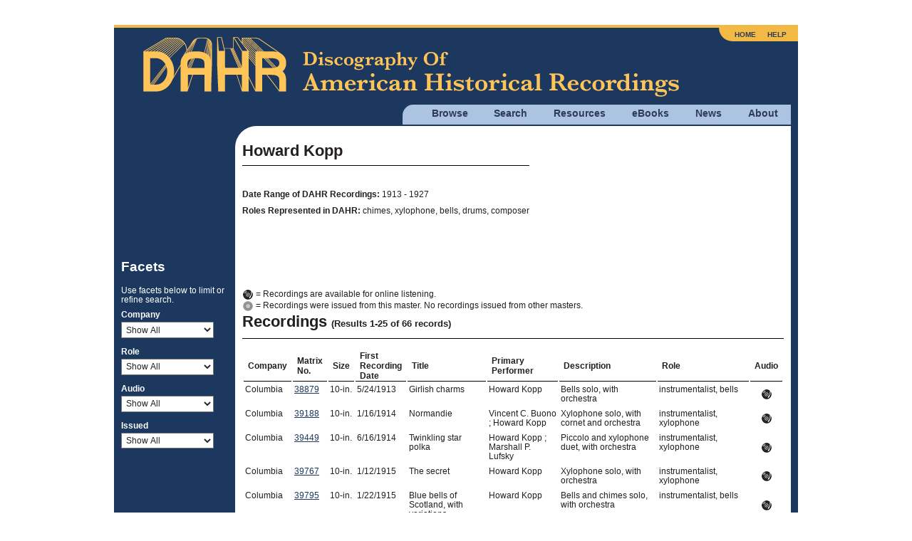

--- FILE ---
content_type: text/html; charset=utf8mb4
request_url: https://adp.library.ucsb.edu/index.php/mastertalent/detail/111081/Kopp_Howard
body_size: 4692
content:
<!DOCTYPE html>
<html lang="en">
  <head>
    <!-- Grab Google CDN's jQuery, with a protocol relative URL; fall back to local if offline -->
    <script src="//ajax.googleapis.com/ajax/libs/jquery/2.2.4/jquery.min.js"></script>
    <script>window.jQuery || document.write('<script src="/themes/h5bp/js/vendor/jquery-2.2.4.min.js"><\/script>')</script>
    <script src="https://code.jquery.com/ui/1.14.1/jquery-ui.min.js" integrity="sha256-AlTido85uXPlSyyaZNsjJXeCs07eSv3r43kyCVc8ChI=" crossorigin="anonymous"></script>
         <!-- Google Analytics -->
    <!-- Google tag (gtag.js) -->
    <script async src="https://www.googletagmanager.com/gtag/js?id=G-7PPCBHNQZY"></script>
    <script>
      window.dataLayer = window.dataLayer || [];
      function gtag(){dataLayer.push(arguments);}
      gtag('js', new Date());
      gtag('config', 'G-7PPCBHNQZY');
    </script>
    <!-- End Google Analytics -->
    
    <meta charset="utf-8" />
    <meta name="viewport" content="width=device-width">

                <meta property="og:title" content="Howard Kopp" />
<meta property="og:site_name" content="Discography of American Historical Recordings" />
<link rel="stylesheet" type="text/css" href="/assets/e68a4cc3/pager.css" />
<title>Howard Kopp - Discography of American Historical Recordings</title>

    <link rel="stylesheet" href="//code.jquery.com/ui/1.14.1/themes/smoothness/jquery-ui.css">
    <link rel="stylesheet" href="/themes/h5bp/css/sections.css?v=1768895950">
    <link rel="stylesheet" href="/themes/h5bp/css/responsive.css?v=1768895950">
    <link rel="stylesheet" href="/themes/h5bp/css/forms.css?v=1768895950">
    <link rel="stylesheet" href="/themes/h5bp/css/navigation.css?v=1768895950">
    <link rel="stylesheet" href="/themes/h5bp/css/typography.css?v=1768895950">
    <link rel="stylesheet" href="/themes/h5bp/css/hamburgers.css?v=1768895950">

    <link rel="shortcut icon" href="/themes/h5bp/favicon.ico" type="image/x-icon" />

    <link rel="apple-touch-icon" href="/themes/h5bp/apple-touch-icon.png">
    <link rel="apple-touch-icon" sizes="72x72" href="/themes/h5bp/apple-touch-icon-72x72.png">
    <link rel="apple-touch-icon" sizes="120x120" href="/themes/h5bp/apple-touch-icon-120x120.png">
    <link rel="apple-touch-icon" sizes="152x152" href="/themes/h5bp/apple-touch-icon-152x152.png">
  </head>

  <body>
    <div id="wrap">
      <header>
        <div class="logo">
          <a href="/index.php"><img src="/themes/h5bp/static/adp-logo.png" alt="Discography of American Historical Recordings" /></a>          <div class="mobile-menu">
            <button class="hamburger hamburger--squeeze" aria-label="Menu" aria-controls="primary-menu" aria-expanded="false" type="button">
              <span class="hamburger-box">
                <span class="hamburger-inner"></span>
              </span>
            </button>
          </div>
        </div>
        <nav role="navigation">
          <ul class="main-nav">
            <li>
              <a href="#">Browse</a>
              <ul class="browse">
                <li><a href="/index.php/matrix/browse">Matrixes</a></li>
                <li><a href="/index.php/objects/browse">Discs</a></li>
                <li><a href="/index.php/mastertalent/browse">Names</a></li>
                <li><a href="/index.php/date/browse">Dates</a></li>
                <li><a href="/index.php/places">Places (Beta)</a></li>
              </ul>
            </li>
            <li>
              <a href="#">Search</a>
              <ul class="search">
                <li><a href="/index.php/basic/search">Basic</a></li>
                <li><a href="/index.php/matrix/search">Titles</a></li>
                <li><a href="/index.php/objects/search">Discs</a></li>
                <li><a href="/index.php/mastertalent/search">Names</a></li>
              </ul>
            </li>
            <li><a href="/index.php/resources">Resources</a></li>
            <li><a href="#">eBooks</a>
              <ul class="discographies">
                <li><a href="/index.php/ebooks">Historical Discographies</a></li>
                <li><a href="/index.php/ebooks/bolig">John Bolig Discographies</a></li>
                <li><a href="/index.php/ebooks/mainspring">Mainspring Press Discographies</a></li>
              </ul>
            </li>
            <li><a href="/index.php/news">News</a></li>
            <li><a href="/index.php/about">About</a></li>
          </ul>
          <ul class="login">
            <li><a href="/index.php">Home</a></li>
            <li><a href="/index.php/help">Help</a></li>
                      </ul>
        </nav>
       </header>

       <section id="main" class="cfx">
       

<div id="content" class="talent-detail detail">
    <section class="bio-section portrait">
                <section id="bio-content-container">
            <div class="bio-content">
                <h3>Howard Kopp</h3>
                <table class="detail-data">
                    <tr><td></td></tr>
                </table>
                <ul class="show-more-links">
                                    </ul>
            </div>
            <div>
                <ul class="show-more-links long">
                    <li><a href="#" class="show-more-toggle">Show More...</a></li>
                                    </ul>
            </div>
            <section class="birth-death-section">
                                    <div class="dates-roles-section">
                                                                        <p><span>Date Range of DAHR Recordings:</span> 1913 - 1927</p>
                                                                        <p><span>Roles Represented in DAHR:</span> chimes, xylophone, bells, drums, composer</p>
                                                                                            </div>
            </section>
        </section>
    </section>
    <section class="recording-section">
                 <p class="talent-paragraph recordings"><img src="/themes/h5bp/static/audio-available.png"> = Recordings are available for online listening. <br>
        <img src="/themes/h5bp/static/pressedonly.png"> = Recordings were issued from this master. No recordings issued from other masters.
        <h3>Recordings <span>(Results 1-25 of 66 records)</span></h3>
        <table class="detail-data">
            <tr>
                <th>Company</th>
                <th>Matrix No.</th>
                <th>Size</th>
                <th><span class="glossary" title="On some masters, the performers, especially those who provide musical accompaniment, vary from take to take, so the First Recording Date may be earlier than that of the actual recording to which the performer contributed.">First Recording Date</span></th>
                <th>Title</th>
                <th><span class="glossary" title="The nature of the performance on every set of master recordings. See the <a href=&quot;/index.php/resources/detail/78#Description&quot;>Glossary</a> for more information.


">Primary Performer</span></th>
                <th><span class="glossary" title="The nature of the performance on every set of master recordings. See the <a href=&quot;/index.php/resources/detail/78#Description&quot;>Glossary</a> for more information.


">Description</span></th>
                                    <th>Role</th>
                                <th>Audio</th>
            </tr>
                                <tr class="audio-available">
                        <td data-label="Company">Columbia</td>
                        <td data-label="Matrix No."><a href="/index.php/matrix/refer/2000021675">38879</a></td>
                        <td class="no-wrap size">10-in.</td>
                        <td data-label="First Recording Date">5/24/1913</td>
                        <td data-label="Primary Title">Girlish charms</td>
                        <td data-label="Primary Performer">Howard Kopp</td>
                        <td data-label="Description.">Bells solo, with orchestra</td>
                                                <td data-label="Role">instrumentalist, bells</td>
                                                <td data-label="Audio" class="audio-icon">&nbsp;</td>
                    </tr>
                                <tr class="audio-available">
                        <td data-label="Company">Columbia</td>
                        <td data-label="Matrix No."><a href="/index.php/matrix/refer/2000043417">39188</a></td>
                        <td class="no-wrap size">10-in.</td>
                        <td data-label="First Recording Date">1/16/1914</td>
                        <td data-label="Primary Title">Normandie</td>
                        <td data-label="Primary Performer">Vincent C. Buono ; Howard Kopp</td>
                        <td data-label="Description.">Xylophone solo, with cornet and orchestra</td>
                                                <td data-label="Role">instrumentalist, xylophone</td>
                                                <td data-label="Audio" class="audio-icon">&nbsp;</td>
                    </tr>
                                <tr class="audio-available">
                        <td data-label="Company">Columbia</td>
                        <td data-label="Matrix No."><a href="/index.php/matrix/refer/2000022239">39449</a></td>
                        <td class="no-wrap size">10-in.</td>
                        <td data-label="First Recording Date">6/16/1914</td>
                        <td data-label="Primary Title">Twinkling star polka</td>
                        <td data-label="Primary Performer">Howard Kopp ; Marshall P. Lufsky</td>
                        <td data-label="Description.">Piccolo and xylophone duet, with orchestra</td>
                                                <td data-label="Role">instrumentalist, xylophone</td>
                                                <td data-label="Audio" class="audio-icon">&nbsp;</td>
                    </tr>
                                <tr class="audio-available">
                        <td data-label="Company">Columbia</td>
                        <td data-label="Matrix No."><a href="/index.php/matrix/refer/2000022554">39767</a></td>
                        <td class="no-wrap size">10-in.</td>
                        <td data-label="First Recording Date">1/12/1915</td>
                        <td data-label="Primary Title">The secret</td>
                        <td data-label="Primary Performer">Howard Kopp</td>
                        <td data-label="Description.">Xylophone solo, with orchestra</td>
                                                <td data-label="Role">instrumentalist, xylophone</td>
                                                <td data-label="Audio" class="audio-icon">&nbsp;</td>
                    </tr>
                                <tr class="audio-available">
                        <td data-label="Company">Columbia</td>
                        <td data-label="Matrix No."><a href="/index.php/matrix/refer/2000022582">39795</a></td>
                        <td class="no-wrap size">10-in.</td>
                        <td data-label="First Recording Date">1/22/1915</td>
                        <td data-label="Primary Title">Blue bells of Scotland, with variations</td>
                        <td data-label="Primary Performer">Howard Kopp</td>
                        <td data-label="Description.">Bells and chimes solo, with orchestra</td>
                                                <td data-label="Role">instrumentalist, bells</td>
                                                <td data-label="Audio" class="audio-icon">&nbsp;</td>
                    </tr>
                                <tr class="audio-available">
                        <td data-label="Company">Columbia</td>
                        <td data-label="Matrix No."><a href="/index.php/matrix/refer/2000023116">45829</a></td>
                        <td class="no-wrap size">10-in.</td>
                        <td data-label="First Recording Date">6/29/1915</td>
                        <td data-label="Primary Title">American patrol</td>
                        <td data-label="Primary Performer">Howard Kopp</td>
                        <td data-label="Description.">Xylophone solo, with orchestra</td>
                                                <td data-label="Role">instrumentalist, xylophone</td>
                                                <td data-label="Audio" class="audio-icon">&nbsp;</td>
                    </tr>
                                <tr class="audio-available">
                        <td data-label="Company">Columbia</td>
                        <td data-label="Matrix No."><a href="/index.php/matrix/refer/2000023127">45840</a></td>
                        <td class="no-wrap size">10-in.</td>
                        <td data-label="First Recording Date">7/3/1915</td>
                        <td data-label="Primary Title">Intermezzo russe</td>
                        <td data-label="Primary Performer">Howard Kopp</td>
                        <td data-label="Description.">Xylophone solo, with orchestra</td>
                                                <td data-label="Role">instrumentalist, xylophone</td>
                                                <td data-label="Audio" class="audio-icon">&nbsp;</td>
                    </tr>
                                <tr class="audio-available">
                        <td data-label="Company">Columbia</td>
                        <td data-label="Matrix No."><a href="/index.php/matrix/refer/2000023128">45841</a></td>
                        <td class="no-wrap size">10-in.</td>
                        <td data-label="First Recording Date">7/3/1915</td>
                        <td data-label="Primary Title">Little beauty mazurka </td>
                        <td data-label="Primary Performer">Howard Kopp</td>
                        <td data-label="Description.">Bells solo, with orchestra</td>
                                                <td data-label="Role">instrumentalist, bells</td>
                                                <td data-label="Audio" class="audio-icon">&nbsp;</td>
                    </tr>
                                <tr class="audio-available">
                        <td data-label="Company">Columbia</td>
                        <td data-label="Matrix No."><a href="/index.php/matrix/refer/2000023220">45933</a></td>
                        <td class="no-wrap size">10-in.</td>
                        <td data-label="First Recording Date">8/10/1915</td>
                        <td data-label="Primary Title">A ragtime drummer</td>
                        <td data-label="Primary Performer">Howard Kopp</td>
                        <td data-label="Description.">Drum solo, with band</td>
                                                <td data-label="Role">instrumentalist, drums</td>
                                                <td data-label="Audio" class="audio-icon">&nbsp;</td>
                    </tr>
                                <tr class="audio-available">
                        <td data-label="Company">Columbia</td>
                        <td data-label="Matrix No."><a href="/index.php/matrix/refer/2000023221">45934</a></td>
                        <td class="no-wrap size">10-in.</td>
                        <td data-label="First Recording Date">8/10/1915</td>
                        <td data-label="Primary Title">The mascot of the troop</td>
                        <td data-label="Primary Performer">Howard Kopp</td>
                        <td data-label="Description.">Drum solo, with band</td>
                                                <td data-label="Role">instrumentalist, drums</td>
                                                <td data-label="Audio" class="audio-icon">&nbsp;</td>
                    </tr>
                                <tr class="audio-available">
                        <td data-label="Company">Columbia</td>
                        <td data-label="Matrix No."><a href="/index.php/matrix/refer/2000023619">46333</a></td>
                        <td class="no-wrap size">10-in.</td>
                        <td data-label="First Recording Date">1/12/1916</td>
                        <td data-label="Primary Title">Debutante intermezzo</td>
                        <td data-label="Primary Performer">Howard Kopp ; Howard Kopp</td>
                        <td data-label="Description.">Xylophone and orchestra bells solo, with band</td>
                                                <td data-label="Role">instrumentalist, xylophone, bells, composer</td>
                                                <td data-label="Audio" class="audio-icon">&nbsp;</td>
                    </tr>
                                <tr class="audio-available">
                        <td data-label="Company">Columbia</td>
                        <td data-label="Matrix No."><a href="/index.php/matrix/refer/2000023629">46343</a></td>
                        <td class="no-wrap size">10-in.</td>
                        <td data-label="First Recording Date">1/14/1916</td>
                        <td data-label="Primary Title">The ladder of roses</td>
                        <td data-label="Primary Performer">Howard Kopp</td>
                        <td data-label="Description.">Bells solo, with orchestra</td>
                                                <td data-label="Role">instrumentalist, bells</td>
                                                <td data-label="Audio" class="audio-icon">&nbsp;</td>
                    </tr>
                                <tr class="audio-available">
                        <td data-label="Company">Columbia</td>
                        <td data-label="Matrix No."><a href="/index.php/matrix/refer/2000024111">46828</a></td>
                        <td class="no-wrap size">10-in.</td>
                        <td data-label="First Recording Date">6/13/1916</td>
                        <td data-label="Primary Title">Uncle Tom</td>
                        <td data-label="Primary Performer">Samuel Jospe ; Howard Kopp</td>
                        <td data-label="Description.">Piano and drums duet</td>
                                                <td data-label="Role">instrumentalist, drums</td>
                                                <td data-label="Audio" class="audio-icon">&nbsp;</td>
                    </tr>
                                <tr class="audio-available">
                        <td data-label="Company">Columbia</td>
                        <td data-label="Matrix No."><a href="/index.php/matrix/refer/2000024112">46829</a></td>
                        <td class="no-wrap size">10-in.</td>
                        <td data-label="First Recording Date">6/13/1916</td>
                        <td data-label="Primary Title">Yaaka hula hickey dula</td>
                        <td data-label="Primary Performer">Samuel Jospe ; Howard Kopp</td>
                        <td data-label="Description.">Piano and drums duet</td>
                                                <td data-label="Role">instrumentalist, drums</td>
                                                <td data-label="Audio" class="audio-icon">&nbsp;</td>
                    </tr>
                                <tr class="audio-available">
                        <td data-label="Company">Columbia</td>
                        <td data-label="Matrix No."><a href="/index.php/matrix/refer/2000024280">46997</a></td>
                        <td class="no-wrap size">10-in.</td>
                        <td data-label="First Recording Date">9/6/1916</td>
                        <td data-label="Primary Title">Clover land</td>
                        <td data-label="Primary Performer">Howard Kopp</td>
                        <td data-label="Description.">Xylophone solo, with orchestra</td>
                                                <td data-label="Role">instrumentalist, xylophone</td>
                                                <td data-label="Audio" class="audio-icon">&nbsp;</td>
                    </tr>
                                <tr class="audio-available">
                        <td data-label="Company">Columbia</td>
                        <td data-label="Matrix No."><a href="/index.php/matrix/refer/2000024295">47012</a></td>
                        <td class="no-wrap size">10-in.</td>
                        <td data-label="First Recording Date">9/12/1916</td>
                        <td data-label="Primary Title">Claudia</td>
                        <td data-label="Primary Performer">Howard Kopp</td>
                        <td data-label="Description.">Bells solo, with orchestra</td>
                                                <td data-label="Role">instrumentalist, bells</td>
                                                <td data-label="Audio" class="audio-icon">&nbsp;</td>
                    </tr>
                                <tr class="audio-available">
                        <td data-label="Company">Columbia</td>
                        <td data-label="Matrix No."><a href="/index.php/matrix/refer/2000024682">47400</a></td>
                        <td class="no-wrap size">10-in.</td>
                        <td data-label="First Recording Date">3/6/1917</td>
                        <td data-label="Primary Title">Calico rag</td>
                        <td data-label="Primary Performer">Frank E. Banta ; Howard Kopp</td>
                        <td data-label="Description.">Piano and drum duet</td>
                                                <td data-label="Role">instrumentalist, drums</td>
                                                <td data-label="Audio" class="audio-icon">&nbsp;</td>
                    </tr>
                                <tr class="audio-available">
                        <td data-label="Company">Columbia</td>
                        <td data-label="Matrix No."><a href="/index.php/matrix/refer/2000024683">47401</a></td>
                        <td class="no-wrap size">10-in.</td>
                        <td data-label="First Recording Date">3/6/1917</td>
                        <td data-label="Primary Title">Money blues </td>
                        <td data-label="Primary Performer">Frank E. Banta ; Howard Kopp</td>
                        <td data-label="Description.">Piano and drum duet</td>
                                                <td data-label="Role">instrumentalist, drums</td>
                                                <td data-label="Audio" class="audio-icon">&nbsp;</td>
                    </tr>
                                <tr class="audio-available">
                        <td data-label="Company">Columbia</td>
                        <td data-label="Matrix No."><a href="/index.php/matrix/refer/2000024684">47402</a></td>
                        <td class="no-wrap size">10-in.</td>
                        <td data-label="First Recording Date">3/8/1917</td>
                        <td data-label="Primary Title">Maudie mazurka</td>
                        <td data-label="Primary Performer">Howard Kopp</td>
                        <td data-label="Description.">Xylophone solo, with orchestra</td>
                                                <td data-label="Role">instrumentalist, xylophone, composer</td>
                                                <td data-label="Audio" class="audio-icon">&nbsp;</td>
                    </tr>
                                <tr class="audio-available">
                        <td data-label="Company">Columbia</td>
                        <td data-label="Matrix No."><a href="/index.php/matrix/refer/2000024716">47434</a></td>
                        <td class="no-wrap size">10-in.</td>
                        <td data-label="First Recording Date">3/19/1917</td>
                        <td data-label="Primary Title">Midsummer bells</td>
                        <td data-label="Primary Performer">Howard Kopp</td>
                        <td data-label="Description.">Bells solo, with orchestra</td>
                                                <td data-label="Role">instrumentalist, bells, composer</td>
                                                <td data-label="Audio" class="audio-icon">&nbsp;</td>
                    </tr>
                                <tr class="audio-available">
                        <td data-label="Company">Columbia</td>
                        <td data-label="Matrix No."><a href="/index.php/matrix/refer/2000024788">77006</a></td>
                        <td class="no-wrap size">10-in.</td>
                        <td data-label="First Recording Date">4/24/1917</td>
                        <td data-label="Primary Title">Night time in Little Italy</td>
                        <td data-label="Primary Performer">Frank E. Banta ; Howard Kopp</td>
                        <td data-label="Description.">Piano and drums duet</td>
                                                <td data-label="Role">instrumentalist, drums</td>
                                                <td data-label="Audio" class="audio-icon">&nbsp;</td>
                    </tr>
                                <tr class="audio-available">
                        <td data-label="Company">Columbia</td>
                        <td data-label="Matrix No."><a href="/index.php/matrix/refer/2000024789">77007</a></td>
                        <td class="no-wrap size">10-in.</td>
                        <td data-label="First Recording Date">4/24/1917</td>
                        <td data-label="Primary Title">Oh, Johnny! Oh, Johnny! Oh!</td>
                        <td data-label="Primary Performer">Frank E. Banta ; Howard Kopp</td>
                        <td data-label="Description.">Piano and drums duet</td>
                                                <td data-label="Role">instrumentalist, drums</td>
                                                <td data-label="Audio" class="audio-icon">&nbsp;</td>
                    </tr>
                                <tr class="audio-available">
                        <td data-label="Company">Columbia</td>
                        <td data-label="Matrix No."><a href="/index.php/matrix/refer/2000024931">77149</a></td>
                        <td class="no-wrap size">10-in.</td>
                        <td data-label="First Recording Date">6/15/1917</td>
                        <td data-label="Primary Title">Rock of ages</td>
                        <td data-label="Primary Performer">Howard Kopp</td>
                        <td data-label="Description.">Chimes solo, unaccompanied</td>
                                                <td data-label="Role">instrumentalist, chimes</td>
                                                <td data-label="Audio" class="audio-icon">&nbsp;</td>
                    </tr>
                                <tr class="audio-available">
                        <td data-label="Company">Columbia</td>
                        <td data-label="Matrix No."><a href="/index.php/matrix/refer/2000024932">77150</a></td>
                        <td class="no-wrap size">10-in.</td>
                        <td data-label="First Recording Date">6/15/1917</td>
                        <td data-label="Primary Title">Onward Christian soldiers</td>
                        <td data-label="Primary Performer">Howard Kopp</td>
                        <td data-label="Description.">Chimes solo, unaccompanied</td>
                                                <td data-label="Role">instrumentalist, chimes</td>
                                                <td data-label="Audio" class="audio-icon">&nbsp;</td>
                    </tr>
                                <tr class="audio-available">
                        <td data-label="Company">Columbia</td>
                        <td data-label="Matrix No."><a href="/index.php/matrix/refer/2000024933">77151</a></td>
                        <td class="no-wrap size">10-in.</td>
                        <td data-label="First Recording Date">6/15/1917</td>
                        <td data-label="Primary Title">Marchâ€”patriotic</td>
                        <td data-label="Primary Performer">Chris Chapman ; Howard Kopp</td>
                        <td data-label="Description.">Bells and xylophone duet, with orchestra</td>
                                                <td data-label="Role">instrumentalist, bells</td>
                                                <td data-label="Audio" class="audio-icon">&nbsp;</td>
                    </tr>
                    </table>
        <span>(Results 1-25 of 66 records)</span><ul id="yw0" class="yiiPager"><li class="first hidden"><a href="/index.php/mastertalent/detail/111081/Kopp_Howard">&lt;&lt; First</a></li>
<li class="page selected"><a href="/index.php/mastertalent/detail/111081/Kopp_Howard">1</a></li>
<li class="page"><a href="/index.php/mastertalent/detail/111081/Kopp_Howard?Matrix_page=2">2</a></li>
<li class="page"><a href="/index.php/mastertalent/detail/111081/Kopp_Howard?Matrix_page=3">3</a></li>
<li class="last"><a href="/index.php/mastertalent/detail/111081/Kopp_Howard?Matrix_page=3">Last &gt;&gt;</a></li>
<li class="page"><a href="/index.php/mastertalent/detail/111081/Kopp_Howard?Matrix_page=100000">View All</a></li></ul>    </section>
    <section class="citations">
        <h3 class="clearfix">Citation</h3>
        <p>
            <select name="citation-format" id="citation-format">
                <option value="chicago">Chicago Style</option>
                <option value="apa">APA Style</option>
                <option value="mla">MLA Style</option>
            </select>

        </p>
        <p class="citation chicago"><em>Discography of American Historical Recordings</em>, s.v. "Kopp, Howard," accessed January 21, 2026, http://adp.library.ucsb.edu/names/111081.</p>
        <p class="citation apa">Kopp, Howard. (2026). In <em>Discography of American Historical Recordings</em>. Retrieved January 21, 2026, from http://adp.library.ucsb.edu/names/111081.</p>
        <p class="citation mla">"Kopp, Howard." <em>Discography of American Historical Recordings</em>. UC Santa Barbara Library, 2026. Web. 21 January 2026.</p>
    </section>
    <section class="identifer">
        <h3>DAHR Persistent Identifier</h3>
        <p>URI: <a class="blue-link" href="http://adp.library.ucsb.edu/names/111081">http://adp.library.ucsb.edu/names/111081</a></p>
    </section>
    <section class="talent-links-section ">
                <div class="external-resources">
            <h3>External Sources</h3>
                                                                        <p class="favicon discogs"><strong>Discogs: </strong><a href="https://www.discogs.com/artist/732765" target="_blank">Howard Kopp</a></p>
                                                                                                                                                                                                                                                                    </div>
                        <div class="open-data-sources">
            <h3>Linked Open Data Sources</h3>
                                                                        <p class="favicon lcnar"><strong>LCNAR: </strong>
                                                                Kopp, Howard -
                                        <a href="https://id.loc.gov/authorities/names/no98087361" target="_blank">https://id.loc.gov/authorities/names/no98087361</a></p>
                                                                                        <p class="favicon wikidata"><strong>Wikidata: </strong>
                                                            <a href="https://www.wikidata.org/entity/Q99647181" target="_blank">https://www.wikidata.org/entity/Q99647181</a></p>
                                                                                        <p class="favicon viaf"><strong>VIAF: </strong>
                                                            <a href="https://viaf.org/viaf/21763760" target="_blank">https://viaf.org/viaf/21763760</a></p>
                                                                                                                                                    </div>
            </section>
    <section>
            </section>
    <section>
        <h3 class="clearfix">Feedback</h3>
        <p>Send the Editors a <a class="blue-link" href="mailto:victor@library.ucsb.edu?subject=http://adp.library.ucsb.edu/index.php/mastertalent/detail/111081/Kopp_Howard">message</a> about this record.</p>
    </section>
</div>
<aside class="talent-list-aside">
    <h3>Facets</h3>
    <form action="/index.php/mastertalent/detail/111081/Kopp_Howard" method="get">        <p>Use facets below to limit or refine search.</p>
                    <label for="Matrix[Company]">Company</label>            <select onchange="this.form.submit();" name="Matrix[Company]" id="Matrix_Company">
<option value="">Show All</option>
<option value="Columbia">Columbia (66)</option>
</select>                    <label for="Matrix[type_search]">Role</label>            <select onchange="this.form.submit();" name="Matrix[type_search]" id="Matrix_type_search">
<option value="">Show All</option>
<option value="instrumentalist">instrumentalist (66)</option>
<option value="composer">composer (5)</option>
</select>                    <label for="Matrix[Audio]">Audio</label>            <select onchange="this.form.submit();" name="Matrix[Audio]" id="Matrix_Audio">
<option value="">Show All</option>
<option value="1">Audio Online (45)</option>
</select>                    <label for="Matrix[Pressed]">Issued</label>            <select onchange="this.form.submit();" name="Matrix[Pressed]" id="Matrix_Pressed">
<option value="">Show All</option>
<option value="1">Issued Only (53)</option>
</select>            </form></aside>
       </section><!-- #main -->

    </div><!-- #wrap -->

    <footer>
      <div class="flex space-between" style="margin-bottom: 1em;">
         <div id="footer-left">
           <img src="/themes/h5bp/static/uclogo-new4.png">
         </div>
         <div id="footer-right">
           <a href="https://www.neh.gov" target="_blank"><img src="/themes/h5bp/static/neh-logo-150x55-2024.png"></a>
         </div>
        </div>
        <div>
         <p>&copy; 2008-2026 Regents of the University of California, All Rights Reserved.</p>
         <p><a href="/index.php">Home</a> | <a href="mailto:victor@library.ucsb.edu?subject=ADP Feedback">Contact Us</a> | <a href="/index.php/resources/detail/155">Terms of Use</a> | <a href="/index.php/resources/detail/154">Accessibility</a></p>
       </div>
    </footer>

    <!-- JavaScript at the bottom for fast page loading -->
    <!-- scripts concatenated and minified via build script -->
    <script defer src="/themes/h5bp/js/plugins.js?v=1768895950"></script>
    <script defer src="/themes/h5bp/js/main.js?v=1768895950"></script>
    <!-- end scripts -->
    </body>
</html>
